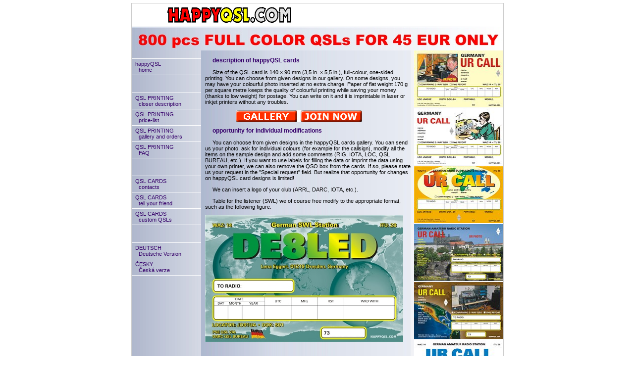

--- FILE ---
content_type: text/html
request_url: https://www.happyqsl.com/en-happyQSL/provedeni.asp
body_size: 2299
content:
<!DOCTYPE HTML PUBLIC "-//W3C//DTD HTML 4.0 Transitional//EN">
<HTML>
<HEAD>
<meta http-equiv="Content-Type" content="text/html; charset=windows-1250">
<meta http-equiv="Cache-Control" content="no-cache">
<meta http-equiv="Pragma" content="no-cache">
<title>happyQSL by OK1FXX</title>
<meta name="keywords" content="qsl, happyqsl, print qsl, qsl print, printing qsl, qsl printing, qslprint, printqsl, qslprinting, printingqsl">
<meta name="description" content="happyQSL: Nice QSL cards, you send to approve your connections, obviously raise a number of confirmed QSOs...
">
<meta name="resource-type" content="document">
<meta name="robots" content="index, follow">
<meta name="rating" content="general">
<meta http-equiv="language" content="en">
<meta http-equiv="Content-Type" content="text/html;">
<link rel="stylesheet" href="includes/happyqsl.css" type="text/css">
</HEAD>

<BODY>


<table width="750" cellpadding="0" cellspacing="0" align="center" style="border: 1px solid #cccccc;">
 <tr>
   <td colspan="3" style="background-image: URL('images/e1.png')"><img src="images/blank.gif" width="750" height="47" alt=" "></td>
 </tr>
 <tr>
   <td colspan="3" style="background-image: URL('images/linka.jpg')"><img src="images/blank.gif" width="750" height="1" alt=" "></td>
 </tr>
 <tr>
   <td colspan="3" style="background-image: URL('images/e2.jpg')"><img src="images/blank.gif" width="750" height="47" alt="800 FULL COLOR QSL FOR 20 EUR or 30 USD ONLY! "></td>
 </tr>
 <tr>
   <td style="background-image: URL('images/e3.jpg')" valign="top"><img src="images/blank.gif" width="140" height="1" alt=" ">
<p>
<img class="obrmenu" src="images/bila.gif" width="140" height="1" border="0" alt=" "><br>
<a href="default.asp">happyQSL<br><img src="images/blank.gif" width="14" height="1" border="0" alt=" ">home</a><br>
<img class="obrmenu" src="images/bila.gif" width="140" height="1" border="0" alt=" "><br>
<img src="images/blank.gif" width="1" height="27" border="0" alt=" "><br>
<img class="obrmenu" src="images/bila.gif" width="140" height="1" border="0" alt=" "><br>
<a href="provedeni.asp">QSL PRINTING<br><img src="images/blank.gif" width="14" height="1" border="0" alt=" ">closer description</a><br>
<img class="obrmenu" src="images/bila.gif" width="140" height="1" border="0" alt=" "><br>
<a href="cenik.asp">QSL PRINTING<br><img src="images/blank.gif" width="14" height="1" border="0" alt=" ">price-list</a><br>
<img class="obrmenu" src="images/bila.gif" width="140" height="1" border="0" alt=" "><br>
<a href="objednavka.asp">QSL PRINTING<br><img src="images/blank.gif" width="14" height="1" border="0" alt=" ">gallery and orders</a><br>
<img class="obrmenu" src="images/bila.gif" width="140" height="1" border="0" alt=" "><br>
<a href="otazky.asp">QSL PRINTING<br><img src="images/blank.gif" width="14" height="1" border="0" alt=" ">FAQ</a><br>
<img class="obrmenu" src="images/bila.gif" width="140" height="1" border="0" alt=" "><br>
<img src="images/blank.gif" width="1" height="27" border="0" alt=" "><br>
<img class="obrmenu" src="images/bila.gif" width="140" height="1" border="0" alt=" "><br>
<a href="kontakty.asp">QSL CARDS<br><img src="images/blank.gif" width="14" height="1" border="0" alt=" ">contacts</a><br>
<img class="obrmenu" src="images/bila.gif" width="140" height="1" border="0" alt=" "><br>
<a href="tell.asp">QSL CARDS<br><img src="images/blank.gif" width="14" height="1" border="0" alt=" ">tell your friend</a><br>
<img class="obrmenu" src="images/bila.gif" width="140" height="1" border="0" alt=" "><br>
<a href="qslcz.asp">QSL CARDS<br><img src="images/blank.gif" width="14" height="1" border="0" alt=" ">custom QSLs</a><br>
<img class="obrmenu" src="images/bila.gif" width="140" height="1" border="0" alt=" "><br>
<img src="images/blank.gif" width="1" height="27" border="0" alt=" "><br>
<img class="obrmenu" src="images/bila.gif" width="140" height="1" border="0" alt=" "><br>
<a href="http://www.happyQSL.com/de-happyqsl/">DEUTSCH<br><img src="images/blank.gif" width="14" height="1" border="0" alt=" ">Deutsche Version</a><br>
<img class="obrmenu" src="images/bila.gif" width="140" height="1" border="0" alt=" "><br>
<a href="http://www.happyQSL.com/cs-happyQSL/">ČESKY<br><img src="images/blank.gif" width="14" height="1" border="0" alt=" ">Česká verze</a><br>
<img class="obrmenu" src="images/bila.gif" width="140" height="1" border="0" alt=" "><br>
<img src="images/blank.gif" width="1" height="27" border="0" alt=" "><br>
<img src="images/blank.gif" width="140" height="140" alt=" "><br>
<img src="images/blank.gif" width="7" height="17" alt=" ">
<img src="images/happyQSL.png" width="120" height="20" alt="happyQSL">
</p></td>

   <td style="background-image: URL('images/e4.jpg')" valign="top"><img src="images/blank.gif" width="400" height="5" border="0" alt=" "><br>
   <h1>description of happyQSL cards</h1>
   <p class="text">Size of the QSL card is 140 × 90 mm (3,5 in. × 5,5 in.), full-colour, one-sided printing. You can choose from given designs in our gallery. On some designs, you may have your colourful photo inserted at no extra charge. Paper of flat weight 170 g per square metre keeps the quality of colourful printing while saving your money (thanks to low weight) for postage. You can write on it and it is imprintable in laser or inkjet printers without any troubles.</p>
   <img src="images/blank.gif" width="60" height="24" border="0" alt=" ">
   <a href="objednavka.asp"><img src="images/gallery_default.png" border="0" alt="happyQSL gallery & order" onMouseOver="this.src='images/gallery_over.png'" onMouseOut="this.src='images/gallery_default.png'"></a>
   <h1>opportunity for individual modifications</h1>
   <p class="text">You can choose from given designs in the happyQSL cards gallery. You can send us your photo, ask for individual colours (for example for the callsign), modify all the items on the sample design and add some comments (RIG, IOTA, LOC, QSL BUREAU, etc.). If you want to use labels for filling the data or imprint the data using your own printer, we can also remove the QSO box from the cards. If so, please state us your request in the "Special request" field. But realize that opportunity for changes on happyQSL card designs is limited!</p>
   <p class="text">We can insert a logo of your club (ARRL, DARC, IOTA, etc.).</p>
   <p class="text">Table for the listener (SWL) we of course free modify to the appropriate format, such as the following figure.</p>
   <img src="images/blank.gif" width="5" height="24" border="0" alt=" ">
   <img src="images/swl.jpg" border="0" alt="SWL happyQSL"></a>
   </td>
<td style="background-image: URL('images/e5.jpg')" valign="top">
   <a href="objednavka.asp"><img width="180" height="115" border="0" src="images/1.jpg"alt="happyQSL"><br></a>
   <a href="objednavka.asp"><img width="180" height="115" border="0" src="images/2.jpg"alt="happyQSL"><br></a>
   <a href="objednavka.asp"><img width="180" height="115" border="0" src="images/3.jpg"alt="happyQSL"><br></a>
   <a href="objednavka.asp"><img width="180" height="115" border="0" src="images/4.jpg"alt="happyQSL"><br></a>
   <a href="objednavka.asp"><img width="180" height="115" border="0" src="images/5.jpg"alt="happyQSL"><br></a>
   <a href="objednavka.asp"><img width="180" height="115" border="0" src="images/6.jpg"alt="happyQSL"><br></a>
   </td>

   </tr>
 <tr>
   <td colspan="3" style="background-image: URL('images/linka.jpg')"><img src="images/blank.gif" width="750" height="1" alt=" "><br></td>
 </tr>
  <tr><td colspan="3">
   <p><img src="images/blank.gif" width="1" height="6" border="0" alt=" "><br><img src="images/blank.gif" width="470" height="1" border="0" alt=" ">contact:<a href="mailto:print&#64;happyqsl.com"><font color="#E76C1C">print&#64;happyQSL.com</font></a><br><img src="images/blank.gif" width="1" height="6" border="0" alt=" "><br></p></td>
 </tr>
  <tr>
   <td colspan="3" style="background-image: URL('images/linka.jpg')"><img src="images/blank.gif" width="750" height="1" alt=" "><br></td>
 </tr>
 <tr>
   <td colspan="3"><p class="menu" align="center"><small>1996-2026 ©  OK1FXX</small></p></td>
 </tr>
</table>




</BODY></HTML>


--- FILE ---
content_type: text/css
request_url: https://www.happyqsl.com/en-happyQSL/includes/happyqsl.css
body_size: 298
content:
body { margin-left: 6px; margin-right: 4px; margin-top: 6px; margin-bottom: 6px; }
a:link { text-decoration: none; color: #35006A; padding-left: 7px; }
a:active { text-decoration: none; color: #35006A; padding-left: 7px; }
a:visited { text-decoration: none; color: #35006A; padding-left: 7px; }
a:hover { text-decoration: none; color: #47658B; padding-left: 7px; }
td, div, p, ul, h1, h2, h3 { font-size : 11px; color : #000000; font-family: Verdana, ArialCE, HelveticaCE, Arial, Helvetica, sans-serif; }
.obrmenu { margin-top: 4px; margin-bottom: 4px; }
.text { text-indent: 15px; padding-left: 8px; text-decoration: none; }
.textbold { text-indent: 15px; padding-left: 8px; text-decoration: none; font-weight: bold; margin-bottom: 4px; margin-top: 8px; }
h1 { text-indent: 15px; padding-left: 8px; font-size: 12px; text-decoration: none; color: #35006A; margin-bottom: 4px; }
h2 { text-indent: 15px; padding-left: 8px; font-size: 10px; text-decoration: none; margin-bottom: 4px; }
h3 { text-indent: 15px; padding-left: 8px; font-size: 9px; text-decoration: none; margin-bottom: 4px; color: #FF0000; }
h4 { text-indent: 15px; padding-left: 8px; font-size: 12px; text-decoration: none; margin-bottom: 4px; color: #FF0000; }
td { background-repeat: repeat-y; }